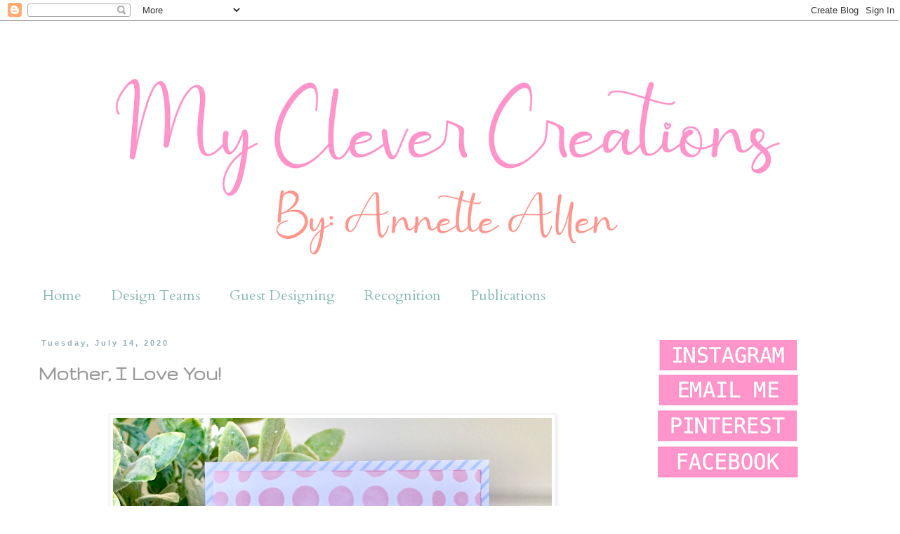

--- FILE ---
content_type: text/html; charset=UTF-8
request_url: https://www.myclevercreations.com/2020/07/mother-i-love-you.html
body_size: 16724
content:
<!DOCTYPE html>
<html class='v2' dir='ltr' lang='en'>
<head>
<link href='https://www.blogger.com/static/v1/widgets/335934321-css_bundle_v2.css' rel='stylesheet' type='text/css'/>
<meta content='width=1100' name='viewport'/>
<meta content='text/html; charset=UTF-8' http-equiv='Content-Type'/>
<meta content='blogger' name='generator'/>
<link href='https://www.myclevercreations.com/favicon.ico' rel='icon' type='image/x-icon'/>
<link href='https://www.myclevercreations.com/2020/07/mother-i-love-you.html' rel='canonical'/>
<link rel="alternate" type="application/atom+xml" title="My Clever Creations - Atom" href="https://www.myclevercreations.com/feeds/posts/default" />
<link rel="alternate" type="application/rss+xml" title="My Clever Creations - RSS" href="https://www.myclevercreations.com/feeds/posts/default?alt=rss" />
<link rel="service.post" type="application/atom+xml" title="My Clever Creations - Atom" href="https://www.blogger.com/feeds/2963455797052256538/posts/default" />

<link rel="alternate" type="application/atom+xml" title="My Clever Creations - Atom" href="https://www.myclevercreations.com/feeds/8564502563284416236/comments/default" />
<!--Can't find substitution for tag [blog.ieCssRetrofitLinks]-->
<link href='https://blogger.googleusercontent.com/img/b/R29vZ2xl/AVvXsEjKC02V-Nuzo-HyF0qjB9eMXy-ZK6TEkW9Vm4S-O5cFvQNnK019iKNMnFYXUXWj75-b0psFTdPSqgYda2cPWMihULr7AM10tcYEoc4wLYHO5zGliZ4i8nWGQ0oJfTlJV3T2p3nU-lGf0Ky5/w625-h625/Mother+1.1+-+1.png' rel='image_src'/>
<meta content='https://www.myclevercreations.com/2020/07/mother-i-love-you.html' property='og:url'/>
<meta content='Mother, I Love You!' property='og:title'/>
<meta content='YAY, Today I am on the Pink &amp; Main blog HERE . I am getting crafty with Pink &amp; Main: Warped Stencil, Mother Stamp set and Pastel Dreams pape...' property='og:description'/>
<meta content='https://blogger.googleusercontent.com/img/b/R29vZ2xl/AVvXsEjKC02V-Nuzo-HyF0qjB9eMXy-ZK6TEkW9Vm4S-O5cFvQNnK019iKNMnFYXUXWj75-b0psFTdPSqgYda2cPWMihULr7AM10tcYEoc4wLYHO5zGliZ4i8nWGQ0oJfTlJV3T2p3nU-lGf0Ky5/w1200-h630-p-k-no-nu/Mother+1.1+-+1.png' property='og:image'/>
<title>My Clever Creations: Mother, I Love You!</title>
<style type='text/css'>@font-face{font-family:'Arvo';font-style:normal;font-weight:400;font-display:swap;src:url(//fonts.gstatic.com/s/arvo/v23/tDbD2oWUg0MKqScQ7Z7o_vo.woff2)format('woff2');unicode-range:U+0000-00FF,U+0131,U+0152-0153,U+02BB-02BC,U+02C6,U+02DA,U+02DC,U+0304,U+0308,U+0329,U+2000-206F,U+20AC,U+2122,U+2191,U+2193,U+2212,U+2215,U+FEFF,U+FFFD;}@font-face{font-family:'Cantarell';font-style:normal;font-weight:400;font-display:swap;src:url(//fonts.gstatic.com/s/cantarell/v18/B50NF7ZDq37KMUvlO015gqJrPqySLbYf.woff2)format('woff2');unicode-range:U+0100-02BA,U+02BD-02C5,U+02C7-02CC,U+02CE-02D7,U+02DD-02FF,U+0304,U+0308,U+0329,U+1D00-1DBF,U+1E00-1E9F,U+1EF2-1EFF,U+2020,U+20A0-20AB,U+20AD-20C0,U+2113,U+2C60-2C7F,U+A720-A7FF;}@font-face{font-family:'Cantarell';font-style:normal;font-weight:400;font-display:swap;src:url(//fonts.gstatic.com/s/cantarell/v18/B50NF7ZDq37KMUvlO015jKJrPqySLQ.woff2)format('woff2');unicode-range:U+0000-00FF,U+0131,U+0152-0153,U+02BB-02BC,U+02C6,U+02DA,U+02DC,U+0304,U+0308,U+0329,U+2000-206F,U+20AC,U+2122,U+2191,U+2193,U+2212,U+2215,U+FEFF,U+FFFD;}@font-face{font-family:'Cardo';font-style:normal;font-weight:400;font-display:swap;src:url(//fonts.gstatic.com/s/cardo/v21/wlp_gwjKBV1pqhvP3IE7225PUCk.woff2)format('woff2');unicode-range:U+0304-0305,U+0308,U+0331,U+10330-1034A;}@font-face{font-family:'Cardo';font-style:normal;font-weight:400;font-display:swap;src:url(//fonts.gstatic.com/s/cardo/v21/wlp_gwjKBV1pqhv03IE7225PUCk.woff2)format('woff2');unicode-range:U+1F00-1FFF;}@font-face{font-family:'Cardo';font-style:normal;font-weight:400;font-display:swap;src:url(//fonts.gstatic.com/s/cardo/v21/wlp_gwjKBV1pqhv73IE7225PUCk.woff2)format('woff2');unicode-range:U+0370-0377,U+037A-037F,U+0384-038A,U+038C,U+038E-03A1,U+03A3-03FF;}@font-face{font-family:'Cardo';font-style:normal;font-weight:400;font-display:swap;src:url(//fonts.gstatic.com/s/cardo/v21/wlp_gwjKBV1pqhv63IE7225PUCk.woff2)format('woff2');unicode-range:U+0307-0308,U+0590-05FF,U+200C-2010,U+20AA,U+25CC,U+FB1D-FB4F;}@font-face{font-family:'Cardo';font-style:normal;font-weight:400;font-display:swap;src:url(//fonts.gstatic.com/s/cardo/v21/wlp_gwjKBV1pqhu63IE7225PUCk.woff2)format('woff2');unicode-range:U+10300-1032F;}@font-face{font-family:'Cardo';font-style:normal;font-weight:400;font-display:swap;src:url(//fonts.gstatic.com/s/cardo/v21/wlp_gwjKBV1pqhvM3IE7225PUCk.woff2)format('woff2');unicode-range:U+16A0-16F8;}@font-face{font-family:'Cardo';font-style:normal;font-weight:400;font-display:swap;src:url(//fonts.gstatic.com/s/cardo/v21/wlp_gwjKBV1pqhv23IE7225PUCk.woff2)format('woff2');unicode-range:U+0100-02BA,U+02BD-02C5,U+02C7-02CC,U+02CE-02D7,U+02DD-02FF,U+0304,U+0308,U+0329,U+1D00-1DBF,U+1E00-1E9F,U+1EF2-1EFF,U+2020,U+20A0-20AB,U+20AD-20C0,U+2113,U+2C60-2C7F,U+A720-A7FF;}@font-face{font-family:'Cardo';font-style:normal;font-weight:400;font-display:swap;src:url(//fonts.gstatic.com/s/cardo/v21/wlp_gwjKBV1pqhv43IE7225P.woff2)format('woff2');unicode-range:U+0000-00FF,U+0131,U+0152-0153,U+02BB-02BC,U+02C6,U+02DA,U+02DC,U+0304,U+0308,U+0329,U+2000-206F,U+20AC,U+2122,U+2191,U+2193,U+2212,U+2215,U+FEFF,U+FFFD;}@font-face{font-family:'Gruppo';font-style:normal;font-weight:400;font-display:swap;src:url(//fonts.gstatic.com/s/gruppo/v23/WwkfxPmzE06v_ZW1UHrBGoIAUOo5.woff2)format('woff2');unicode-range:U+0100-02BA,U+02BD-02C5,U+02C7-02CC,U+02CE-02D7,U+02DD-02FF,U+0304,U+0308,U+0329,U+1D00-1DBF,U+1E00-1E9F,U+1EF2-1EFF,U+2020,U+20A0-20AB,U+20AD-20C0,U+2113,U+2C60-2C7F,U+A720-A7FF;}@font-face{font-family:'Gruppo';font-style:normal;font-weight:400;font-display:swap;src:url(//fonts.gstatic.com/s/gruppo/v23/WwkfxPmzE06v_ZW1XnrBGoIAUA.woff2)format('woff2');unicode-range:U+0000-00FF,U+0131,U+0152-0153,U+02BB-02BC,U+02C6,U+02DA,U+02DC,U+0304,U+0308,U+0329,U+2000-206F,U+20AC,U+2122,U+2191,U+2193,U+2212,U+2215,U+FEFF,U+FFFD;}</style>
<style id='page-skin-1' type='text/css'><!--
/*
-----------------------------------------------
Blogger Template Style
Name:     Simple
Designer: Blogger
URL:      www.blogger.com
----------------------------------------------- */
/* Content
----------------------------------------------- */
body {
font: normal normal 15px Cantarell;
color: #999999;
background: #ffffff none repeat scroll top left;
padding: 0 0 0 0;
}
html body .region-inner {
min-width: 0;
max-width: 100%;
width: auto;
}
h2 {
font-size: 22px;
}
a:link {
text-decoration:none;
color: #82b8b1;
}
a:visited {
text-decoration:none;
color: #82b8b1;
}
a:hover {
text-decoration:underline;
color: #82b8b1;
}
.body-fauxcolumn-outer .fauxcolumn-inner {
background: transparent none repeat scroll top left;
_background-image: none;
}
.body-fauxcolumn-outer .cap-top {
position: absolute;
z-index: 1;
height: 400px;
width: 100%;
}
.body-fauxcolumn-outer .cap-top .cap-left {
width: 100%;
background: transparent none repeat-x scroll top left;
_background-image: none;
}
.content-outer {
-moz-box-shadow: 0 0 0 rgba(0, 0, 0, .15);
-webkit-box-shadow: 0 0 0 rgba(0, 0, 0, .15);
-goog-ms-box-shadow: 0 0 0 #333333;
box-shadow: 0 0 0 rgba(0, 0, 0, .15);
margin-bottom: 1px;
}
.content-inner {
padding: 10px 40px;
}
.content-inner {
background-color: #ffffff;
}
/* Header
----------------------------------------------- */
.header-outer {
background: transparent none repeat-x scroll 0 -400px;
_background-image: none;
}
.Header h1 {
font: normal normal 40px 'Trebuchet MS',Trebuchet,Verdana,sans-serif;
color: #000000;
text-shadow: 0 0 0 rgba(0, 0, 0, .2);
}
.Header h1 a {
color: #000000;
}
.Header .description {
font-size: 18px;
color: #000000;
}
.header-inner .Header .titlewrapper {
padding: 22px 0;
}
.header-inner .Header .descriptionwrapper {
padding: 0 0;
}
/* Tabs
----------------------------------------------- */
.tabs-inner .section:first-child {
border-top: 0 solid #ffffff;
}
.tabs-inner .section:first-child ul {
margin-top: -1px;
border-top: 1px solid #ffffff;
border-left: 1px solid #ffffff;
border-right: 1px solid #ffffff;
}
.tabs-inner .widget ul {
background: #ffffff none repeat-x scroll 0 -800px;
_background-image: none;
border-bottom: 1px solid #ffffff;
margin-top: 0;
margin-left: -30px;
margin-right: -30px;
}
.tabs-inner .widget li a {
display: inline-block;
padding: .6em 1em;
font: normal normal 20px Cardo;
color: #82b8b1;
border-left: 1px solid #ffffff;
border-right: 1px solid #ffffff;
}
.tabs-inner .widget li:first-child a {
border-left: none;
}
.tabs-inner .widget li.selected a, .tabs-inner .widget li a:hover {
color: #82b8b1;
background-color: #ffffff;
text-decoration: none;
}
/* Columns
----------------------------------------------- */
.main-outer {
border-top: 0 solid transparent;
}
.fauxcolumn-left-outer .fauxcolumn-inner {
border-right: 1px solid transparent;
}
.fauxcolumn-right-outer .fauxcolumn-inner {
border-left: 1px solid transparent;
}
/* Headings
----------------------------------------------- */
div.widget > h2,
div.widget h2.title {
margin: 0 0 1em 0;
font: normal normal 14px Arvo;
color: #999999;
}
/* Widgets
----------------------------------------------- */
.widget .zippy {
color: #999999;
text-shadow: 2px 2px 1px rgba(0, 0, 0, .1);
}
.widget .popular-posts ul {
list-style: none;
}
/* Posts
----------------------------------------------- */
h2.date-header {
font: normal bold 11px Arial, Tahoma, Helvetica, FreeSans, sans-serif;
}
.date-header span {
background-color: #ffffff;
color: #94aebb;
padding: 0.4em;
letter-spacing: 3px;
margin: inherit;
}
.main-inner {
padding-top: 35px;
padding-bottom: 65px;
}
.main-inner .column-center-inner {
padding: 0 0;
}
.main-inner .column-center-inner .section {
margin: 0 1em;
}
.post {
margin: 0 0 45px 0;
}
h3.post-title, .comments h4 {
font: normal bold 30px Gruppo;
margin: .75em 0 0;
}
.post-body {
font-size: 110%;
line-height: 1.4;
position: relative;
}
.post-body img, .post-body .tr-caption-container, .Profile img, .Image img,
.BlogList .item-thumbnail img {
padding: 2px;
background: #ffffff;
border: 1px solid #eeeeee;
-moz-box-shadow: 1px 1px 5px rgba(0, 0, 0, .1);
-webkit-box-shadow: 1px 1px 5px rgba(0, 0, 0, .1);
box-shadow: 1px 1px 5px rgba(0, 0, 0, .1);
}
.post-body img, .post-body .tr-caption-container {
padding: 5px;
}
.post-body .tr-caption-container {
color: #999999;
}
.post-body .tr-caption-container img {
padding: 0;
background: transparent;
border: none;
-moz-box-shadow: 0 0 0 rgba(0, 0, 0, .1);
-webkit-box-shadow: 0 0 0 rgba(0, 0, 0, .1);
box-shadow: 0 0 0 rgba(0, 0, 0, .1);
}
.post-header {
margin: 0 0 1.5em;
line-height: 1.6;
font-size: 90%;
}
.post-footer {
margin: 20px -2px 0;
padding: 5px 10px;
color: #999999;
background-color: #ffffff;
border-bottom: 1px solid #ffffff;
line-height: 1.6;
font-size: 90%;
}
#comments .comment-author {
padding-top: 1.5em;
border-top: 1px solid transparent;
background-position: 0 1.5em;
}
#comments .comment-author:first-child {
padding-top: 0;
border-top: none;
}
.avatar-image-container {
margin: .2em 0 0;
}
#comments .avatar-image-container img {
border: 1px solid #eeeeee;
}
/* Comments
----------------------------------------------- */
.comments .comments-content .icon.blog-author {
background-repeat: no-repeat;
background-image: url([data-uri]);
}
.comments .comments-content .loadmore a {
border-top: 1px solid #999999;
border-bottom: 1px solid #999999;
}
.comments .comment-thread.inline-thread {
background-color: #ffffff;
}
.comments .continue {
border-top: 2px solid #999999;
}
/* Accents
---------------------------------------------- */
.section-columns td.columns-cell {
border-left: 1px solid transparent;
}
.blog-pager {
background: transparent url(//www.blogblog.com/1kt/simple/paging_dot.png) repeat-x scroll top center;
}
.blog-pager-older-link, .home-link,
.blog-pager-newer-link {
background-color: #ffffff;
padding: 5px;
}
.footer-outer {
border-top: 1px dashed #bbbbbb;
}
/* Mobile
----------------------------------------------- */
body.mobile  {
background-size: auto;
}
.mobile .body-fauxcolumn-outer {
background: transparent none repeat scroll top left;
}
.mobile .body-fauxcolumn-outer .cap-top {
background-size: 100% auto;
}
.mobile .content-outer {
-webkit-box-shadow: 0 0 3px rgba(0, 0, 0, .15);
box-shadow: 0 0 3px rgba(0, 0, 0, .15);
}
.mobile .tabs-inner .widget ul {
margin-left: 0;
margin-right: 0;
}
.mobile .post {
margin: 0;
}
.mobile .main-inner .column-center-inner .section {
margin: 0;
}
.mobile .date-header span {
padding: 0.1em 10px;
margin: 0 -10px;
}
.mobile h3.post-title {
margin: 0;
}
.mobile .blog-pager {
background: transparent none no-repeat scroll top center;
}
.mobile .footer-outer {
border-top: none;
}
.mobile .main-inner, .mobile .footer-inner {
background-color: #ffffff;
}
.mobile-index-contents {
color: #999999;
}
.mobile-link-button {
background-color: #82b8b1;
}
.mobile-link-button a:link, .mobile-link-button a:visited {
color: #ffffff;
}
.mobile .tabs-inner .section:first-child {
border-top: none;
}
.mobile .tabs-inner .PageList .widget-content {
background-color: #ffffff;
color: #82b8b1;
border-top: 1px solid #ffffff;
border-bottom: 1px solid #ffffff;
}
.mobile .tabs-inner .PageList .widget-content .pagelist-arrow {
border-left: 1px solid #ffffff;
}

--></style>
<style id='template-skin-1' type='text/css'><!--
body {
min-width: 1282px;
}
.content-outer, .content-fauxcolumn-outer, .region-inner {
min-width: 1282px;
max-width: 1282px;
_width: 1282px;
}
.main-inner .columns {
padding-left: 0px;
padding-right: 335px;
}
.main-inner .fauxcolumn-center-outer {
left: 0px;
right: 335px;
/* IE6 does not respect left and right together */
_width: expression(this.parentNode.offsetWidth -
parseInt("0px") -
parseInt("335px") + 'px');
}
.main-inner .fauxcolumn-left-outer {
width: 0px;
}
.main-inner .fauxcolumn-right-outer {
width: 335px;
}
.main-inner .column-left-outer {
width: 0px;
right: 100%;
margin-left: -0px;
}
.main-inner .column-right-outer {
width: 335px;
margin-right: -335px;
}
#layout {
min-width: 0;
}
#layout .content-outer {
min-width: 0;
width: 800px;
}
#layout .region-inner {
min-width: 0;
width: auto;
}
body#layout div.add_widget {
padding: 8px;
}
body#layout div.add_widget a {
margin-left: 32px;
}
--></style>
<link href='https://www.blogger.com/dyn-css/authorization.css?targetBlogID=2963455797052256538&amp;zx=d7578eab-1062-4bf3-8237-90b8d437d0a8' media='none' onload='if(media!=&#39;all&#39;)media=&#39;all&#39;' rel='stylesheet'/><noscript><link href='https://www.blogger.com/dyn-css/authorization.css?targetBlogID=2963455797052256538&amp;zx=d7578eab-1062-4bf3-8237-90b8d437d0a8' rel='stylesheet'/></noscript>
<meta name='google-adsense-platform-account' content='ca-host-pub-1556223355139109'/>
<meta name='google-adsense-platform-domain' content='blogspot.com'/>

</head>
<body class='loading variant-simplysimple'>
<div class='navbar section' id='navbar' name='Navbar'><div class='widget Navbar' data-version='1' id='Navbar1'><script type="text/javascript">
    function setAttributeOnload(object, attribute, val) {
      if(window.addEventListener) {
        window.addEventListener('load',
          function(){ object[attribute] = val; }, false);
      } else {
        window.attachEvent('onload', function(){ object[attribute] = val; });
      }
    }
  </script>
<div id="navbar-iframe-container"></div>
<script type="text/javascript" src="https://apis.google.com/js/platform.js"></script>
<script type="text/javascript">
      gapi.load("gapi.iframes:gapi.iframes.style.bubble", function() {
        if (gapi.iframes && gapi.iframes.getContext) {
          gapi.iframes.getContext().openChild({
              url: 'https://www.blogger.com/navbar/2963455797052256538?po\x3d8564502563284416236\x26origin\x3dhttps://www.myclevercreations.com',
              where: document.getElementById("navbar-iframe-container"),
              id: "navbar-iframe"
          });
        }
      });
    </script><script type="text/javascript">
(function() {
var script = document.createElement('script');
script.type = 'text/javascript';
script.src = '//pagead2.googlesyndication.com/pagead/js/google_top_exp.js';
var head = document.getElementsByTagName('head')[0];
if (head) {
head.appendChild(script);
}})();
</script>
</div></div>
<div class='body-fauxcolumns'>
<div class='fauxcolumn-outer body-fauxcolumn-outer'>
<div class='cap-top'>
<div class='cap-left'></div>
<div class='cap-right'></div>
</div>
<div class='fauxborder-left'>
<div class='fauxborder-right'></div>
<div class='fauxcolumn-inner'>
</div>
</div>
<div class='cap-bottom'>
<div class='cap-left'></div>
<div class='cap-right'></div>
</div>
</div>
</div>
<div class='content'>
<div class='content-fauxcolumns'>
<div class='fauxcolumn-outer content-fauxcolumn-outer'>
<div class='cap-top'>
<div class='cap-left'></div>
<div class='cap-right'></div>
</div>
<div class='fauxborder-left'>
<div class='fauxborder-right'></div>
<div class='fauxcolumn-inner'>
</div>
</div>
<div class='cap-bottom'>
<div class='cap-left'></div>
<div class='cap-right'></div>
</div>
</div>
</div>
<div class='content-outer'>
<div class='content-cap-top cap-top'>
<div class='cap-left'></div>
<div class='cap-right'></div>
</div>
<div class='fauxborder-left content-fauxborder-left'>
<div class='fauxborder-right content-fauxborder-right'></div>
<div class='content-inner'>
<header>
<div class='header-outer'>
<div class='header-cap-top cap-top'>
<div class='cap-left'></div>
<div class='cap-right'></div>
</div>
<div class='fauxborder-left header-fauxborder-left'>
<div class='fauxborder-right header-fauxborder-right'></div>
<div class='region-inner header-inner'>
<div class='header section' id='header' name='Header'><div class='widget Header' data-version='1' id='Header1'>
<div id='header-inner'>
<a href='https://www.myclevercreations.com/' style='display: block'>
<img alt='My Clever Creations' height='355px; ' id='Header1_headerimg' src='https://blogger.googleusercontent.com/img/a/AVvXsEjWG1EG50Cw_NNPl6L8rm5w2YHtu9tDVmx9KnVfjLVHDn4gTn5LBEJU5qR2G5zij6QPmb0L9bRixTdJPmv5C1LogoPf0uPbqf06KActBeSwZ5hUUxAxwuq6FH_ypPbUvxNqkMV9j1xSLNF2Rr6WzriZlAABG84FSirxjBxIwfbnR8nh6YDSwyU1nMl8RXOG=s1202' style='display: block' width='1202px; '/>
</a>
</div>
</div></div>
</div>
</div>
<div class='header-cap-bottom cap-bottom'>
<div class='cap-left'></div>
<div class='cap-right'></div>
</div>
</div>
</header>
<div class='tabs-outer'>
<div class='tabs-cap-top cap-top'>
<div class='cap-left'></div>
<div class='cap-right'></div>
</div>
<div class='fauxborder-left tabs-fauxborder-left'>
<div class='fauxborder-right tabs-fauxborder-right'></div>
<div class='region-inner tabs-inner'>
<div class='tabs section' id='crosscol' name='Cross-Column'><div class='widget PageList' data-version='1' id='PageList1'>
<h2>Pages</h2>
<div class='widget-content'>
<ul>
<li>
<a href='https://www.myclevercreations.com/'>Home</a>
</li>
<li>
<a href='http://myclevercreations.blogspot.com/p/design-teams.html'>Design Teams</a>
</li>
<li>
<a href='http://myclevercreations.blogspot.com/p/guest-designing.html'>Guest Designing</a>
</li>
<li>
<a href='http://myclevercreations.blogspot.com/p/challenges-won.html'>Recognition</a>
</li>
<li>
<a href='http://myclevercreations.blogspot.com/p/publications.html'>Publications</a>
</li>
</ul>
<div class='clear'></div>
</div>
</div></div>
<div class='tabs no-items section' id='crosscol-overflow' name='Cross-Column 2'></div>
</div>
</div>
<div class='tabs-cap-bottom cap-bottom'>
<div class='cap-left'></div>
<div class='cap-right'></div>
</div>
</div>
<div class='main-outer'>
<div class='main-cap-top cap-top'>
<div class='cap-left'></div>
<div class='cap-right'></div>
</div>
<div class='fauxborder-left main-fauxborder-left'>
<div class='fauxborder-right main-fauxborder-right'></div>
<div class='region-inner main-inner'>
<div class='columns fauxcolumns'>
<div class='fauxcolumn-outer fauxcolumn-center-outer'>
<div class='cap-top'>
<div class='cap-left'></div>
<div class='cap-right'></div>
</div>
<div class='fauxborder-left'>
<div class='fauxborder-right'></div>
<div class='fauxcolumn-inner'>
</div>
</div>
<div class='cap-bottom'>
<div class='cap-left'></div>
<div class='cap-right'></div>
</div>
</div>
<div class='fauxcolumn-outer fauxcolumn-left-outer'>
<div class='cap-top'>
<div class='cap-left'></div>
<div class='cap-right'></div>
</div>
<div class='fauxborder-left'>
<div class='fauxborder-right'></div>
<div class='fauxcolumn-inner'>
</div>
</div>
<div class='cap-bottom'>
<div class='cap-left'></div>
<div class='cap-right'></div>
</div>
</div>
<div class='fauxcolumn-outer fauxcolumn-right-outer'>
<div class='cap-top'>
<div class='cap-left'></div>
<div class='cap-right'></div>
</div>
<div class='fauxborder-left'>
<div class='fauxborder-right'></div>
<div class='fauxcolumn-inner'>
</div>
</div>
<div class='cap-bottom'>
<div class='cap-left'></div>
<div class='cap-right'></div>
</div>
</div>
<!-- corrects IE6 width calculation -->
<div class='columns-inner'>
<div class='column-center-outer'>
<div class='column-center-inner'>
<div class='main section' id='main' name='Main'><div class='widget Blog' data-version='1' id='Blog1'>
<div class='blog-posts hfeed'>

          <div class="date-outer">
        
<h2 class='date-header'><span>Tuesday, July 14, 2020</span></h2>

          <div class="date-posts">
        
<div class='post-outer'>
<div class='post hentry uncustomized-post-template' itemprop='blogPost' itemscope='itemscope' itemtype='http://schema.org/BlogPosting'>
<meta content='https://blogger.googleusercontent.com/img/b/R29vZ2xl/AVvXsEjKC02V-Nuzo-HyF0qjB9eMXy-ZK6TEkW9Vm4S-O5cFvQNnK019iKNMnFYXUXWj75-b0psFTdPSqgYda2cPWMihULr7AM10tcYEoc4wLYHO5zGliZ4i8nWGQ0oJfTlJV3T2p3nU-lGf0Ky5/w625-h625/Mother+1.1+-+1.png' itemprop='image_url'/>
<meta content='2963455797052256538' itemprop='blogId'/>
<meta content='8564502563284416236' itemprop='postId'/>
<a name='8564502563284416236'></a>
<h3 class='post-title entry-title' itemprop='name'>
Mother, I Love You!
</h3>
<div class='post-header'>
<div class='post-header-line-1'></div>
</div>
<div class='post-body entry-content' id='post-body-8564502563284416236' itemprop='description articleBody'>
<br /><div class="separator" style="clear: both; text-align: center;"><a href="https://blogger.googleusercontent.com/img/b/R29vZ2xl/AVvXsEjKC02V-Nuzo-HyF0qjB9eMXy-ZK6TEkW9Vm4S-O5cFvQNnK019iKNMnFYXUXWj75-b0psFTdPSqgYda2cPWMihULr7AM10tcYEoc4wLYHO5zGliZ4i8nWGQ0oJfTlJV3T2p3nU-lGf0Ky5/s1280/Mother+1.1+-+1.png" style="margin-left: 1em; margin-right: 1em;"><img border="0" data-original-height="1280" data-original-width="1280" height="625" src="https://blogger.googleusercontent.com/img/b/R29vZ2xl/AVvXsEjKC02V-Nuzo-HyF0qjB9eMXy-ZK6TEkW9Vm4S-O5cFvQNnK019iKNMnFYXUXWj75-b0psFTdPSqgYda2cPWMihULr7AM10tcYEoc4wLYHO5zGliZ4i8nWGQ0oJfTlJV3T2p3nU-lGf0Ky5/w625-h625/Mother+1.1+-+1.png" width="625" /></a></div><div class="separator" style="clear: both; text-align: center;"><br /></div><div class="separator" style="clear: both; text-align: left;">YAY, Today I am on the <a href="https://pinkandmainblog.com/?p=13604" target="_blank">Pink &amp; Main blog HERE</a>. I am getting crafty with <a href="pinkandmain.com" target="_blank">Pink &amp; Main: Warped Stencil, Mother Stamp set and Pastel Dreams paper pad</a>. This is part of the new release from last month. The new for July is on the 20th and you are going to have to see it.&nbsp;</div><div class="separator" style="clear: both; text-align: left;"><br /></div><div class="separator" style="clear: both; text-align: left;">This week you will see lots of sneak peeks. So make sure to follow&nbsp;<a href="https://pinkandmainblog.com/?p=13604" target="_blank">Pink &amp; Main blog HERE</a>.</div><br /><div class="separator" style="clear: both; text-align: center;"><a href="https://blogger.googleusercontent.com/img/b/R29vZ2xl/AVvXsEiHZGmG5mVnuOB1IimIMmRrekTim-IGywgXDaopzuSTnlk1bEN_DDqrkVjH_GwRNpDvLpoYN3P-0WY4ASZ8vWw_A1S-uXo1PBK7HtdUZS6WvoQa91SorKSG96dcMiR_Uy3-7lYTtEf1LFCU/s1280/Mother+1.2+-+1.png" style="margin-left: 1em; margin-right: 1em;"><img border="0" data-original-height="1280" data-original-width="1280" height="625" src="https://blogger.googleusercontent.com/img/b/R29vZ2xl/AVvXsEiHZGmG5mVnuOB1IimIMmRrekTim-IGywgXDaopzuSTnlk1bEN_DDqrkVjH_GwRNpDvLpoYN3P-0WY4ASZ8vWw_A1S-uXo1PBK7HtdUZS6WvoQa91SorKSG96dcMiR_Uy3-7lYTtEf1LFCU/w625-h625/Mother+1.2+-+1.png" width="625" /></a></div><div class="separator" style="clear: both; text-align: center;"><br /></div><div class="separator" style="clear: both; text-align: left;">The images are colored with Copic sketch markers. This stamp set does not have a coordinating die set so I did a little fussy cutting but was so worth it. I used the&nbsp;<a href="pinkandmain.com" target="_blank">Warped Stencil</a>&nbsp;with Ranger oxide inks. I love the warped look it is right up my alley. LOL</div><div class="separator" style="clear: both; text-align: left;"><br /></div><div class="separator" style="clear: both; text-align: left;">I used some foam adhesives to give the MOTHER image some dimension. I also added some fun designer paper to pull more of the color out. Totally simple card to create. Get more inspiration on the&nbsp;<a href="https://pinkandmainblog.com/?p=13604" target="_blank">Pink &amp; Main blog HERE</a>.</div><div class="separator" style="clear: both; text-align: left;"><br /></div><div class="separator" style="clear: both; text-align: center;">That is all for today.</div><div class="separator" style="clear: both; text-align: center;">Thank you for stopping by.</div>
<div style='clear: both;'></div>
</div>
<div class='post-footer'>
<div class='post-footer-line post-footer-line-1'>
<span class='post-author vcard'>
</span>
<span class='post-timestamp'>
</span>
<span class='post-comment-link'>
</span>
<span class='post-icons'>
<span class='item-action'>
<a href='https://www.blogger.com/email-post/2963455797052256538/8564502563284416236' title='Email Post'>
<img alt='' class='icon-action' height='13' src='https://resources.blogblog.com/img/icon18_email.gif' width='18'/>
</a>
</span>
</span>
<div class='post-share-buttons goog-inline-block'>
<a class='goog-inline-block share-button sb-email' href='https://www.blogger.com/share-post.g?blogID=2963455797052256538&postID=8564502563284416236&target=email' target='_blank' title='Email This'><span class='share-button-link-text'>Email This</span></a><a class='goog-inline-block share-button sb-blog' href='https://www.blogger.com/share-post.g?blogID=2963455797052256538&postID=8564502563284416236&target=blog' onclick='window.open(this.href, "_blank", "height=270,width=475"); return false;' target='_blank' title='BlogThis!'><span class='share-button-link-text'>BlogThis!</span></a><a class='goog-inline-block share-button sb-twitter' href='https://www.blogger.com/share-post.g?blogID=2963455797052256538&postID=8564502563284416236&target=twitter' target='_blank' title='Share to X'><span class='share-button-link-text'>Share to X</span></a><a class='goog-inline-block share-button sb-facebook' href='https://www.blogger.com/share-post.g?blogID=2963455797052256538&postID=8564502563284416236&target=facebook' onclick='window.open(this.href, "_blank", "height=430,width=640"); return false;' target='_blank' title='Share to Facebook'><span class='share-button-link-text'>Share to Facebook</span></a><a class='goog-inline-block share-button sb-pinterest' href='https://www.blogger.com/share-post.g?blogID=2963455797052256538&postID=8564502563284416236&target=pinterest' target='_blank' title='Share to Pinterest'><span class='share-button-link-text'>Share to Pinterest</span></a>
</div>
</div>
<div class='post-footer-line post-footer-line-2'>
<span class='post-labels'>
Labels:
<a href='https://www.myclevercreations.com/search/label/Pink%20%26%20Main' rel='tag'>Pink &amp; Main</a>
</span>
</div>
<div class='post-footer-line post-footer-line-3'>
<span class='post-location'>
</span>
</div>
</div>
</div>
<div class='comments' id='comments'>
<a name='comments'></a>
<h4>1 comment:</h4>
<div class='comments-content'>
<script async='async' src='' type='text/javascript'></script>
<script type='text/javascript'>
    (function() {
      var items = null;
      var msgs = null;
      var config = {};

// <![CDATA[
      var cursor = null;
      if (items && items.length > 0) {
        cursor = parseInt(items[items.length - 1].timestamp) + 1;
      }

      var bodyFromEntry = function(entry) {
        var text = (entry &&
                    ((entry.content && entry.content.$t) ||
                     (entry.summary && entry.summary.$t))) ||
            '';
        if (entry && entry.gd$extendedProperty) {
          for (var k in entry.gd$extendedProperty) {
            if (entry.gd$extendedProperty[k].name == 'blogger.contentRemoved') {
              return '<span class="deleted-comment">' + text + '</span>';
            }
          }
        }
        return text;
      }

      var parse = function(data) {
        cursor = null;
        var comments = [];
        if (data && data.feed && data.feed.entry) {
          for (var i = 0, entry; entry = data.feed.entry[i]; i++) {
            var comment = {};
            // comment ID, parsed out of the original id format
            var id = /blog-(\d+).post-(\d+)/.exec(entry.id.$t);
            comment.id = id ? id[2] : null;
            comment.body = bodyFromEntry(entry);
            comment.timestamp = Date.parse(entry.published.$t) + '';
            if (entry.author && entry.author.constructor === Array) {
              var auth = entry.author[0];
              if (auth) {
                comment.author = {
                  name: (auth.name ? auth.name.$t : undefined),
                  profileUrl: (auth.uri ? auth.uri.$t : undefined),
                  avatarUrl: (auth.gd$image ? auth.gd$image.src : undefined)
                };
              }
            }
            if (entry.link) {
              if (entry.link[2]) {
                comment.link = comment.permalink = entry.link[2].href;
              }
              if (entry.link[3]) {
                var pid = /.*comments\/default\/(\d+)\?.*/.exec(entry.link[3].href);
                if (pid && pid[1]) {
                  comment.parentId = pid[1];
                }
              }
            }
            comment.deleteclass = 'item-control blog-admin';
            if (entry.gd$extendedProperty) {
              for (var k in entry.gd$extendedProperty) {
                if (entry.gd$extendedProperty[k].name == 'blogger.itemClass') {
                  comment.deleteclass += ' ' + entry.gd$extendedProperty[k].value;
                } else if (entry.gd$extendedProperty[k].name == 'blogger.displayTime') {
                  comment.displayTime = entry.gd$extendedProperty[k].value;
                }
              }
            }
            comments.push(comment);
          }
        }
        return comments;
      };

      var paginator = function(callback) {
        if (hasMore()) {
          var url = config.feed + '?alt=json&v=2&orderby=published&reverse=false&max-results=50';
          if (cursor) {
            url += '&published-min=' + new Date(cursor).toISOString();
          }
          window.bloggercomments = function(data) {
            var parsed = parse(data);
            cursor = parsed.length < 50 ? null
                : parseInt(parsed[parsed.length - 1].timestamp) + 1
            callback(parsed);
            window.bloggercomments = null;
          }
          url += '&callback=bloggercomments';
          var script = document.createElement('script');
          script.type = 'text/javascript';
          script.src = url;
          document.getElementsByTagName('head')[0].appendChild(script);
        }
      };
      var hasMore = function() {
        return !!cursor;
      };
      var getMeta = function(key, comment) {
        if ('iswriter' == key) {
          var matches = !!comment.author
              && comment.author.name == config.authorName
              && comment.author.profileUrl == config.authorUrl;
          return matches ? 'true' : '';
        } else if ('deletelink' == key) {
          return config.baseUri + '/comment/delete/'
               + config.blogId + '/' + comment.id;
        } else if ('deleteclass' == key) {
          return comment.deleteclass;
        }
        return '';
      };

      var replybox = null;
      var replyUrlParts = null;
      var replyParent = undefined;

      var onReply = function(commentId, domId) {
        if (replybox == null) {
          // lazily cache replybox, and adjust to suit this style:
          replybox = document.getElementById('comment-editor');
          if (replybox != null) {
            replybox.height = '250px';
            replybox.style.display = 'block';
            replyUrlParts = replybox.src.split('#');
          }
        }
        if (replybox && (commentId !== replyParent)) {
          replybox.src = '';
          document.getElementById(domId).insertBefore(replybox, null);
          replybox.src = replyUrlParts[0]
              + (commentId ? '&parentID=' + commentId : '')
              + '#' + replyUrlParts[1];
          replyParent = commentId;
        }
      };

      var hash = (window.location.hash || '#').substring(1);
      var startThread, targetComment;
      if (/^comment-form_/.test(hash)) {
        startThread = hash.substring('comment-form_'.length);
      } else if (/^c[0-9]+$/.test(hash)) {
        targetComment = hash.substring(1);
      }

      // Configure commenting API:
      var configJso = {
        'maxDepth': config.maxThreadDepth
      };
      var provider = {
        'id': config.postId,
        'data': items,
        'loadNext': paginator,
        'hasMore': hasMore,
        'getMeta': getMeta,
        'onReply': onReply,
        'rendered': true,
        'initComment': targetComment,
        'initReplyThread': startThread,
        'config': configJso,
        'messages': msgs
      };

      var render = function() {
        if (window.goog && window.goog.comments) {
          var holder = document.getElementById('comment-holder');
          window.goog.comments.render(holder, provider);
        }
      };

      // render now, or queue to render when library loads:
      if (window.goog && window.goog.comments) {
        render();
      } else {
        window.goog = window.goog || {};
        window.goog.comments = window.goog.comments || {};
        window.goog.comments.loadQueue = window.goog.comments.loadQueue || [];
        window.goog.comments.loadQueue.push(render);
      }
    })();
// ]]>
  </script>
<div id='comment-holder'>
<div class="comment-thread toplevel-thread"><ol id="top-ra"><li class="comment" id="c4843411042103118696"><div class="avatar-image-container"><img src="//blogger.googleusercontent.com/img/b/R29vZ2xl/AVvXsEi_Vif9EjS1k3_hqKBR_90Of_cstFMI4SDTeFKawXc9m4RSD8WMmAORzsH_TlhbSqSmt6_t25nDenvr9CtYTBQRovBooZjAviAaMSfeVskhxH2pD31z3CS7Mn0na6jt7g/s45-c/*" alt=""/></div><div class="comment-block"><div class="comment-header"><cite class="user"><a href="https://www.blogger.com/profile/17672120391964086591" rel="nofollow">Lisa Elton</a></cite><span class="icon user "></span><span class="datetime secondary-text"><a rel="nofollow" href="https://www.myclevercreations.com/2020/07/mother-i-love-you.html?showComment=1594773821633#c4843411042103118696">July 14, 2020 at 5:43&#8239;PM</a></span></div><p class="comment-content">This is adorable Annette!</p><span class="comment-actions secondary-text"><a class="comment-reply" target="_self" data-comment-id="4843411042103118696">Reply</a><span class="item-control blog-admin blog-admin pid-1838012864"><a target="_self" href="https://www.blogger.com/comment/delete/2963455797052256538/4843411042103118696">Delete</a></span></span></div><div class="comment-replies"><div id="c4843411042103118696-rt" class="comment-thread inline-thread hidden"><span class="thread-toggle thread-expanded"><span class="thread-arrow"></span><span class="thread-count"><a target="_self">Replies</a></span></span><ol id="c4843411042103118696-ra" class="thread-chrome thread-expanded"><div></div><div id="c4843411042103118696-continue" class="continue"><a class="comment-reply" target="_self" data-comment-id="4843411042103118696">Reply</a></div></ol></div></div><div class="comment-replybox-single" id="c4843411042103118696-ce"></div></li></ol><div id="top-continue" class="continue"><a class="comment-reply" target="_self">Add comment</a></div><div class="comment-replybox-thread" id="top-ce"></div><div class="loadmore hidden" data-post-id="8564502563284416236"><a target="_self">Load more...</a></div></div>
</div>
</div>
<p class='comment-footer'>
<div class='comment-form'>
<a name='comment-form'></a>
<p>Thank you so much for your lovely Comments..<br />Happy Crafting</p>
<a href='https://www.blogger.com/comment/frame/2963455797052256538?po=8564502563284416236&hl=en&saa=85391&origin=https://www.myclevercreations.com' id='comment-editor-src'></a>
<iframe allowtransparency='true' class='blogger-iframe-colorize blogger-comment-from-post' frameborder='0' height='410px' id='comment-editor' name='comment-editor' src='' width='100%'></iframe>
<script src='https://www.blogger.com/static/v1/jsbin/1345082660-comment_from_post_iframe.js' type='text/javascript'></script>
<script type='text/javascript'>
      BLOG_CMT_createIframe('https://www.blogger.com/rpc_relay.html');
    </script>
</div>
</p>
<div id='backlinks-container'>
<div id='Blog1_backlinks-container'>
</div>
</div>
</div>
</div>

        </div></div>
      
</div>
<div class='blog-pager' id='blog-pager'>
<span id='blog-pager-newer-link'>
<a class='blog-pager-newer-link' href='https://www.myclevercreations.com/2020/07/hello.html' id='Blog1_blog-pager-newer-link' title='Newer Post'>Newer Post</a>
</span>
<span id='blog-pager-older-link'>
<a class='blog-pager-older-link' href='https://www.myclevercreations.com/2020/07/lifes-picnic.html' id='Blog1_blog-pager-older-link' title='Older Post'>Older Post</a>
</span>
<a class='home-link' href='https://www.myclevercreations.com/'>Home</a>
</div>
<div class='clear'></div>
<div class='post-feeds'>
<div class='feed-links'>
Subscribe to:
<a class='feed-link' href='https://www.myclevercreations.com/feeds/8564502563284416236/comments/default' target='_blank' type='application/atom+xml'>Post Comments (Atom)</a>
</div>
</div>
</div></div>
</div>
</div>
<div class='column-left-outer'>
<div class='column-left-inner'>
<aside>
</aside>
</div>
</div>
<div class='column-right-outer'>
<div class='column-right-inner'>
<aside>
<div class='sidebar section' id='sidebar-right-1'><div class='widget HTML' data-version='1' id='HTML2'>
<div class='widget-content'>
<a href="https://www.instagram.com/my_clever_creations/" target="_blank"><img border="0" src="https://blogger.googleusercontent.com/img/b/R29vZ2xl/AVvXsEjbZ1oe3lGGGzHM3gei37shWGY9sb592yLMPmWJOdi7f-Eg2oTBGZ63g1ooEqjtsSvPozhthXFRUVfsbW8Q8OgqiqJnYcXjVz5tyFP_uhGDFmUyyLsw3JATBHAcoxSTLQ0qlFnSd80O_yOfD0fZgAQ_t1OUHAHzAtE-Yu_Vue48tPfJ1W53RA5QA1Ix2DnL/w200-h46/Screenshot%202025-02-19%20at%2011.01.55%E2%80%AFAM.png" /></a><br /><a href="https://blogger.googleusercontent.com/img/b/R29vZ2xl/AVvXsEjbZ1oe3lGGGzHM3gei37shWGY9sb592yLMPmWJOdi7f-Eg2oTBGZ63g1ooEqjtsSvPozhthXFRUVfsbW8Q8OgqiqJnYcXjVz5tyFP_uhGDFmUyyLsw3JATBHAcoxSTLQ0qlFnSd80O_yOfD0fZgAQ_t1OUHAHzAtE-Yu_Vue48tPfJ1W53RA5QA1Ix2DnL/s484/Screenshot%202025-02-19%20at%2011.01.55%E2%80%AFAM.png"></a><a href="https://blogger.googleusercontent.com/img/b/R29vZ2xl/AVvXsEj-FKFxfIbEnq5HxP85l09sPHq1nQxfZ3aDVhTBXa-hBQ1Rn9bgT4fHJ7nTMwcMeSKjEafGi5B8S-TEU0X7J8d4JIXAAikYA7EvgIY5oXaUZWOTwOnzwhLdEZM4MrdBExnlLhbZimttjYITp1blred_z5EMDQLKFnlvUGHZT0ZDdpGZa1fcp8ILKi-lBgOc/s478/Screenshot%202025-02-19%20at%2011.02.05%E2%80%AFAM.png"><img border="0" src="https://blogger.googleusercontent.com/img/b/R29vZ2xl/AVvXsEj-FKFxfIbEnq5HxP85l09sPHq1nQxfZ3aDVhTBXa-hBQ1Rn9bgT4fHJ7nTMwcMeSKjEafGi5B8S-TEU0X7J8d4JIXAAikYA7EvgIY5oXaUZWOTwOnzwhLdEZM4MrdBExnlLhbZimttjYITp1blred_z5EMDQLKFnlvUGHZT0ZDdpGZa1fcp8ILKi-lBgOc/w200-h45/Screenshot%202025-02-19%20at%2011.02.05%E2%80%AFAM.png" /></a><br /><a href="https://www.pinterest.com/AnnettesCardDesigns/" target="_blank"><img border="0" src="https://blogger.googleusercontent.com/img/b/R29vZ2xl/AVvXsEgjcsfUNGvnU0P2Wgm1k_MtwGWzATY0c6j2BXGRTVw8lGuunn6ZFcimMeS5vDTguZzoXfFQ88FoWJYNsp9rKzNXMHZ4InzBg4vsyznF2CEoXQRO4U2PZi1aFdJqL9xVoCCQPBSm6Pi4i2G-JXnf7VNC1R-L732MWfcDQ4eveUqWgKuR7j8kbCuemRLAOYLx/w200-h47/Screenshot%202025-02-19%20at%2011.02.31%E2%80%AFAM.png" /></a><br /><a href="https://www.facebook.com/aallen76" target="_blank"><img border="0" src="https://blogger.googleusercontent.com/img/b/R29vZ2xl/AVvXsEhkGttknniHKBL4CwPTfhNirn2xbHf16NIQ_yDOEpzR_Lj0-kCestQSNVlE6_BApI-CVtp764vPv5T0-S9BmbEsC6IBSVlZdAWAntyFD92ZO1BNWEDe6UMTSYMAThSm7nDvSV5PbnUMZmrMeBKrBMkBPhqHjbheWYpVe2I74jkN3l1GJM22a2t-lF3IKoMX/w200-h45/Screenshot%202025-02-19%20at%2011.02.14%E2%80%AFAM.png" /></a>
</div>
<div class='clear'></div>
</div></div>
</aside>
</div>
</div>
</div>
<div style='clear: both'></div>
<!-- columns -->
</div>
<!-- main -->
</div>
</div>
<div class='main-cap-bottom cap-bottom'>
<div class='cap-left'></div>
<div class='cap-right'></div>
</div>
</div>
<footer>
<div class='footer-outer'>
<div class='footer-cap-top cap-top'>
<div class='cap-left'></div>
<div class='cap-right'></div>
</div>
<div class='fauxborder-left footer-fauxborder-left'>
<div class='fauxborder-right footer-fauxborder-right'></div>
<div class='region-inner footer-inner'>
<div class='foot section' id='footer-1'><div class='widget HTML' data-version='1' id='HTML7'>
<div class='widget-content'>
<div class="separator" style="clear: both; text-align: center;"><a href="http://myclevercreations.com" imageanchor="1" style="margin-left: 1em; margin-right: 1em;" target="_blank"><img border="0" data-original-height="256" data-original-width="1562" height="104" src="https://blogger.googleusercontent.com/img/b/R29vZ2xl/AVvXsEjIf5gaws5yiFBTDU6T4s2_xiOYbj7CAbUfqRz9aGz1gXLCi9D1c58J5JA-n1dZhSXhljMVpq5-C7XI0V26D81B17oGYzijWUIU1sqI5UdslL3JQ5HmbSyBpEd5DpYf_T-hntbkpcdasCOwGKbqHYl0wAvIWQh3ygJ0mQoP6H888MjztiiizBp74MsS0w/w640-h104/Screen%20Shot%202022-05-05%20at%2012.55.22%20PM.png" width="640" /></a></div><p></p>
</div>
<div class='clear'></div>
</div><div class='widget Label' data-version='1' id='Label1'>
<h2>Labels</h2>
<div class='widget-content cloud-label-widget-content'>
<span class='label-size label-size-1'>
<a dir='ltr' href='https://www.myclevercreations.com/search/label/12%40arts'>12@arts</a>
</span>
<span class='label-size label-size-3'>
<a dir='ltr' href='https://www.myclevercreations.com/search/label/A%20Jillian%20Vance%20Design'>A Jillian Vance Design</a>
</span>
<span class='label-size label-size-3'>
<a dir='ltr' href='https://www.myclevercreations.com/search/label/A%20Jillian%20Vance%20Designs'>A Jillian Vance Designs</a>
</span>
<span class='label-size label-size-1'>
<a dir='ltr' href='https://www.myclevercreations.com/search/label/A%20Muse%20Studio'>A Muse Studio</a>
</span>
<span class='label-size label-size-2'>
<a dir='ltr' href='https://www.myclevercreations.com/search/label/A%20Pocket%20Full%20of%20Happiness'>A Pocket Full of Happiness</a>
</span>
<span class='label-size label-size-2'>
<a dir='ltr' href='https://www.myclevercreations.com/search/label/AAll%20%26%20Create'>AAll &amp; Create</a>
</span>
<span class='label-size label-size-3'>
<a dir='ltr' href='https://www.myclevercreations.com/search/label/ADORNit'>ADORNit</a>
</span>
<span class='label-size label-size-4'>
<a dir='ltr' href='https://www.myclevercreations.com/search/label/Altenew'>Altenew</a>
</span>
<span class='label-size label-size-2'>
<a dir='ltr' href='https://www.myclevercreations.com/search/label/American%20Crafts'>American Crafts</a>
</span>
<span class='label-size label-size-1'>
<a dir='ltr' href='https://www.myclevercreations.com/search/label/Andrea%20Gomoll'>Andrea Gomoll</a>
</span>
<span class='label-size label-size-1'>
<a dir='ltr' href='https://www.myclevercreations.com/search/label/Annabelle%20Stamps'>Annabelle Stamps</a>
</span>
<span class='label-size label-size-1'>
<a dir='ltr' href='https://www.myclevercreations.com/search/label/Arteprix'>Arteprix</a>
</span>
<span class='label-size label-size-1'>
<a dir='ltr' href='https://www.myclevercreations.com/search/label/Authentique'>Authentique</a>
</span>
<span class='label-size label-size-4'>
<a dir='ltr' href='https://www.myclevercreations.com/search/label/Avery%20Elle'>Avery Elle</a>
</span>
<span class='label-size label-size-3'>
<a dir='ltr' href='https://www.myclevercreations.com/search/label/Avocado%20Arts'>Avocado Arts</a>
</span>
<span class='label-size label-size-4'>
<a dir='ltr' href='https://www.myclevercreations.com/search/label/Bella%20Blvd'>Bella Blvd</a>
</span>
<span class='label-size label-size-1'>
<a dir='ltr' href='https://www.myclevercreations.com/search/label/Blog%20Candy%20Winner'>Blog Candy Winner</a>
</span>
<span class='label-size label-size-1'>
<a dir='ltr' href='https://www.myclevercreations.com/search/label/Bossy%20Joscie'>Bossy Joscie</a>
</span>
<span class='label-size label-size-2'>
<a dir='ltr' href='https://www.myclevercreations.com/search/label/Brutus%20Monroe'>Brutus Monroe</a>
</span>
<span class='label-size label-size-1'>
<a dir='ltr' href='https://www.myclevercreations.com/search/label/Carabelle%20Studio'>Carabelle Studio</a>
</span>
<span class='label-size label-size-1'>
<a dir='ltr' href='https://www.myclevercreations.com/search/label/Card%20Annex'>Card Annex</a>
</span>
<span class='label-size label-size-1'>
<a dir='ltr' href='https://www.myclevercreations.com/search/label/Carta%20Bella'>Carta Bella</a>
</span>
<span class='label-size label-size-3'>
<a dir='ltr' href='https://www.myclevercreations.com/search/label/Cas-ual%20Fridays%20Stamps'>Cas-ual Fridays Stamps</a>
</span>
<span class='label-size label-size-2'>
<a dir='ltr' href='https://www.myclevercreations.com/search/label/Catherine%20Pooler'>Catherine Pooler</a>
</span>
<span class='label-size label-size-4'>
<a dir='ltr' href='https://www.myclevercreations.com/search/label/Chameleon%20Color%20Tone%20Pens'>Chameleon Color Tone Pens</a>
</span>
<span class='label-size label-size-2'>
<a dir='ltr' href='https://www.myclevercreations.com/search/label/Clever%20Handmade'>Clever Handmade</a>
</span>
<span class='label-size label-size-3'>
<a dir='ltr' href='https://www.myclevercreations.com/search/label/Coffee%20Love'>Coffee Love</a>
</span>
<span class='label-size label-size-2'>
<a dir='ltr' href='https://www.myclevercreations.com/search/label/Color%20Throwdown%20Challenge'>Color Throwdown Challenge</a>
</span>
<span class='label-size label-size-3'>
<a dir='ltr' href='https://www.myclevercreations.com/search/label/Concord%20%26%209th'>Concord &amp; 9th</a>
</span>
<span class='label-size label-size-4'>
<a dir='ltr' href='https://www.myclevercreations.com/search/label/Crafter%27s%20Companion'>Crafter&#39;s Companion</a>
</span>
<span class='label-size label-size-1'>
<a dir='ltr' href='https://www.myclevercreations.com/search/label/Creative%20Expressions'>Creative Expressions</a>
</span>
<span class='label-size label-size-1'>
<a dir='ltr' href='https://www.myclevercreations.com/search/label/Creative%20Scrapbooker%20Magazine'>Creative Scrapbooker Magazine</a>
</span>
<span class='label-size label-size-1'>
<a dir='ltr' href='https://www.myclevercreations.com/search/label/Dear%20Lizzy'>Dear Lizzy</a>
</span>
<span class='label-size label-size-3'>
<a dir='ltr' href='https://www.myclevercreations.com/search/label/Deasy%20Designs'>Deasy Designs</a>
</span>
<span class='label-size label-size-1'>
<a dir='ltr' href='https://www.myclevercreations.com/search/label/Dina%20Wakley'>Dina Wakley</a>
</span>
<span class='label-size label-size-1'>
<a dir='ltr' href='https://www.myclevercreations.com/search/label/Divinity%20Designs'>Divinity Designs</a>
</span>
<span class='label-size label-size-2'>
<a dir='ltr' href='https://www.myclevercreations.com/search/label/Doodlebug%20Designs%20Inc'>Doodlebug Designs Inc</a>
</span>
<span class='label-size label-size-4'>
<a dir='ltr' href='https://www.myclevercreations.com/search/label/Drive%20By%20Crafts'>Drive By Crafts</a>
</span>
<span class='label-size label-size-2'>
<a dir='ltr' href='https://www.myclevercreations.com/search/label/Echo%20Park%20Paper%20Co.'>Echo Park Paper Co.</a>
</span>
<span class='label-size label-size-3'>
<a dir='ltr' href='https://www.myclevercreations.com/search/label/Elle%27s%20Studio'>Elle&#39;s Studio</a>
</span>
<span class='label-size label-size-2'>
<a dir='ltr' href='https://www.myclevercreations.com/search/label/Erin%20Lee%20Creative'>Erin Lee Creative</a>
</span>
<span class='label-size label-size-3'>
<a dir='ltr' href='https://www.myclevercreations.com/search/label/Evelin%20T.%20Designs'>Evelin T. Designs</a>
</span>
<span class='label-size label-size-1'>
<a dir='ltr' href='https://www.myclevercreations.com/search/label/Fresh%20Squeezed%20Stamps'>Fresh Squeezed Stamps</a>
</span>
<span class='label-size label-size-1'>
<a dir='ltr' href='https://www.myclevercreations.com/search/label/GelPress'>GelPress</a>
</span>
<span class='label-size label-size-2'>
<a dir='ltr' href='https://www.myclevercreations.com/search/label/Gina%20K.%20Designs'>Gina K. Designs</a>
</span>
<span class='label-size label-size-1'>
<a dir='ltr' href='https://www.myclevercreations.com/search/label/Glue%20Dots'>Glue Dots</a>
</span>
<span class='label-size label-size-2'>
<a dir='ltr' href='https://www.myclevercreations.com/search/label/Guest%20Design'>Guest Design</a>
</span>
<span class='label-size label-size-2'>
<a dir='ltr' href='https://www.myclevercreations.com/search/label/Hazel%20%26%20Ruby'>Hazel &amp; Ruby</a>
</span>
<span class='label-size label-size-3'>
<a dir='ltr' href='https://www.myclevercreations.com/search/label/Heffy%20Doodle'>Heffy Doodle</a>
</span>
<span class='label-size label-size-1'>
<a dir='ltr' href='https://www.myclevercreations.com/search/label/Heidi%20Swapp'>Heidi Swapp</a>
</span>
<span class='label-size label-size-3'>
<a dir='ltr' href='https://www.myclevercreations.com/search/label/Hello%20BlueBird'>Hello BlueBird</a>
</span>
<span class='label-size label-size-4'>
<a dir='ltr' href='https://www.myclevercreations.com/search/label/Hero%20Arts'>Hero Arts</a>
</span>
<span class='label-size label-size-1'>
<a dir='ltr' href='https://www.myclevercreations.com/search/label/Homemade%20Decor'>Homemade Decor</a>
</span>
<span class='label-size label-size-3'>
<a dir='ltr' href='https://www.myclevercreations.com/search/label/Honey%20Bee%20Stamps'>Honey Bee Stamps</a>
</span>
<span class='label-size label-size-3'>
<a dir='ltr' href='https://www.myclevercreations.com/search/label/i-crafter'>i-crafter</a>
</span>
<span class='label-size label-size-1'>
<a dir='ltr' href='https://www.myclevercreations.com/search/label/I%7Bheart%7Dpapers'>I{heart}papers</a>
</span>
<span class='label-size label-size-1'>
<a dir='ltr' href='https://www.myclevercreations.com/search/label/Illustrated%20Faith'>Illustrated Faith</a>
</span>
<span class='label-size label-size-1'>
<a dir='ltr' href='https://www.myclevercreations.com/search/label/IndigoBlu'>IndigoBlu</a>
</span>
<span class='label-size label-size-3'>
<a dir='ltr' href='https://www.myclevercreations.com/search/label/Ink%20Blot%20Shop'>Ink Blot Shop</a>
</span>
<span class='label-size label-size-1'>
<a dir='ltr' href='https://www.myclevercreations.com/search/label/Ink%20Road%20Stamps'>Ink Road Stamps</a>
</span>
<span class='label-size label-size-3'>
<a dir='ltr' href='https://www.myclevercreations.com/search/label/Jane%27s%20Doodles%20Stamps'>Jane&#39;s Doodles Stamps</a>
</span>
<span class='label-size label-size-1'>
<a dir='ltr' href='https://www.myclevercreations.com/search/label/Jillian%20Vance%20Designs'>Jillian Vance Designs</a>
</span>
<span class='label-size label-size-1'>
<a dir='ltr' href='https://www.myclevercreations.com/search/label/Just%20Me%20Digital%20Stamps'>Just Me Digital Stamps</a>
</span>
<span class='label-size label-size-1'>
<a dir='ltr' href='https://www.myclevercreations.com/search/label/Karber%20Stamps'>Karber Stamps</a>
</span>
<span class='label-size label-size-1'>
<a dir='ltr' href='https://www.myclevercreations.com/search/label/Kindred%20Stamps'>Kindred Stamps</a>
</span>
<span class='label-size label-size-3'>
<a dir='ltr' href='https://www.myclevercreations.com/search/label/LaLa%20Land%20Stamps'>LaLa Land Stamps</a>
</span>
<span class='label-size label-size-5'>
<a dir='ltr' href='https://www.myclevercreations.com/search/label/Lawn%20Fawn'>Lawn Fawn</a>
</span>
<span class='label-size label-size-1'>
<a dir='ltr' href='https://www.myclevercreations.com/search/label/Lawnscaping%20Challenges'>Lawnscaping Challenges</a>
</span>
<span class='label-size label-size-2'>
<a dir='ltr' href='https://www.myclevercreations.com/search/label/LDRS%20Creative'>LDRS Creative</a>
</span>
<span class='label-size label-size-4'>
<a dir='ltr' href='https://www.myclevercreations.com/search/label/Lil%27inker%20Designs'>Lil&#39;inker Designs</a>
</span>
<span class='label-size label-size-3'>
<a dir='ltr' href='https://www.myclevercreations.com/search/label/Love%20My%20Tapes'>Love My Tapes</a>
</span>
<span class='label-size label-size-3'>
<a dir='ltr' href='https://www.myclevercreations.com/search/label/Lunar%20New%20Year%20Challenge'>Lunar New Year Challenge</a>
</span>
<span class='label-size label-size-4'>
<a dir='ltr' href='https://www.myclevercreations.com/search/label/Mama%20Elephant'>Mama Elephant</a>
</span>
<span class='label-size label-size-3'>
<a dir='ltr' href='https://www.myclevercreations.com/search/label/Market%20Street%20Stamps'>Market Street Stamps</a>
</span>
<span class='label-size label-size-2'>
<a dir='ltr' href='https://www.myclevercreations.com/search/label/May%20Arts'>May Arts</a>
</span>
<span class='label-size label-size-2'>
<a dir='ltr' href='https://www.myclevercreations.com/search/label/Memory%20Box'>Memory Box</a>
</span>
<span class='label-size label-size-3'>
<a dir='ltr' href='https://www.myclevercreations.com/search/label/Moxie%20Fab%20Challenge'>Moxie Fab Challenge</a>
</span>
<span class='label-size label-size-1'>
<a dir='ltr' href='https://www.myclevercreations.com/search/label/My%20Craft%20Spot'>My Craft Spot</a>
</span>
<span class='label-size label-size-2'>
<a dir='ltr' href='https://www.myclevercreations.com/search/label/My%20Cute%20Stamps'>My Cute Stamps</a>
</span>
<span class='label-size label-size-4'>
<a dir='ltr' href='https://www.myclevercreations.com/search/label/My%20Favorite%20Things'>My Favorite Things</a>
</span>
<span class='label-size label-size-1'>
<a dir='ltr' href='https://www.myclevercreations.com/search/label/My%20Mind%27s%20Eye'>My Mind&#39;s Eye</a>
</span>
<span class='label-size label-size-4'>
<a dir='ltr' href='https://www.myclevercreations.com/search/label/Neat%20and%20Tangled'>Neat and Tangled</a>
</span>
<span class='label-size label-size-3'>
<a dir='ltr' href='https://www.myclevercreations.com/search/label/Newton%27s%20Nook%20Designs'>Newton&#39;s Nook Designs</a>
</span>
<span class='label-size label-size-3'>
<a dir='ltr' href='https://www.myclevercreations.com/search/label/NUVO'>NUVO</a>
</span>
<span class='label-size label-size-1'>
<a dir='ltr' href='https://www.myclevercreations.com/search/label/october%20afternoon'>october afternoon</a>
</span>
<span class='label-size label-size-1'>
<a dir='ltr' href='https://www.myclevercreations.com/search/label/pale'>pale</a>
</span>
<span class='label-size label-size-1'>
<a dir='ltr' href='https://www.myclevercreations.com/search/label/Paper%20Crafts%20Publication'>Paper Crafts Publication</a>
</span>
<span class='label-size label-size-4'>
<a dir='ltr' href='https://www.myclevercreations.com/search/label/Paper%20Smooches'>Paper Smooches</a>
</span>
<span class='label-size label-size-4'>
<a dir='ltr' href='https://www.myclevercreations.com/search/label/Paper%20Sweeties'>Paper Sweeties</a>
</span>
<span class='label-size label-size-1'>
<a dir='ltr' href='https://www.myclevercreations.com/search/label/Paper%20Trey%20Ink'>Paper Trey Ink</a>
</span>
<span class='label-size label-size-2'>
<a dir='ltr' href='https://www.myclevercreations.com/search/label/PaperArtsy'>PaperArtsy</a>
</span>
<span class='label-size label-size-4'>
<a dir='ltr' href='https://www.myclevercreations.com/search/label/Papertrey%20Ink'>Papertrey Ink</a>
</span>
<span class='label-size label-size-1'>
<a dir='ltr' href='https://www.myclevercreations.com/search/label/Peachy%20Keen%20Stamps'>Peachy Keen Stamps</a>
</span>
<span class='label-size label-size-1'>
<a dir='ltr' href='https://www.myclevercreations.com/search/label/Pear%20Blossom%20Press'>Pear Blossom Press</a>
</span>
<span class='label-size label-size-1'>
<a dir='ltr' href='https://www.myclevercreations.com/search/label/Penguin%20Palace'>Penguin Palace</a>
</span>
<span class='label-size label-size-2'>
<a dir='ltr' href='https://www.myclevercreations.com/search/label/Photoplay'>Photoplay</a>
</span>
<span class='label-size label-size-1'>
<a dir='ltr' href='https://www.myclevercreations.com/search/label/Picket%20Fence%20Studios'>Picket Fence Studios</a>
</span>
<span class='label-size label-size-1'>
<a dir='ltr' href='https://www.myclevercreations.com/search/label/Picket%20Fences%20Studios'>Picket Fences Studios</a>
</span>
<span class='label-size label-size-5'>
<a dir='ltr' href='https://www.myclevercreations.com/search/label/Pink%20%26%20Main'>Pink &amp; Main</a>
</span>
<span class='label-size label-size-1'>
<a dir='ltr' href='https://www.myclevercreations.com/search/label/Pink%20Hippo'>Pink Hippo</a>
</span>
<span class='label-size label-size-3'>
<a dir='ltr' href='https://www.myclevercreations.com/search/label/Pinkfresh%20Studio'>Pinkfresh Studio</a>
</span>
<span class='label-size label-size-3'>
<a dir='ltr' href='https://www.myclevercreations.com/search/label/Pinspired%20Challenge'>Pinspired Challenge</a>
</span>
<span class='label-size label-size-1'>
<a dir='ltr' href='https://www.myclevercreations.com/search/label/Poppy%20Stamps'>Poppy Stamps</a>
</span>
<span class='label-size label-size-3'>
<a dir='ltr' href='https://www.myclevercreations.com/search/label/Precious%20Remembrance%20Shop'>Precious Remembrance Shop</a>
</span>
<span class='label-size label-size-1'>
<a dir='ltr' href='https://www.myclevercreations.com/search/label/Precisou%20Remembrance%20Shop'>Precisou Remembrance Shop</a>
</span>
<span class='label-size label-size-1'>
<a dir='ltr' href='https://www.myclevercreations.com/search/label/Pretty%20Little%20Studio'>Pretty Little Studio</a>
</span>
<span class='label-size label-size-3'>
<a dir='ltr' href='https://www.myclevercreations.com/search/label/Pretty%20Pink%20Posh'>Pretty Pink Posh</a>
</span>
<span class='label-size label-size-1'>
<a dir='ltr' href='https://www.myclevercreations.com/search/label/Purple%20Onion%20Designs'>Purple Onion Designs</a>
</span>
<span class='label-size label-size-4'>
<a dir='ltr' href='https://www.myclevercreations.com/search/label/Ranger'>Ranger</a>
</span>
<span class='label-size label-size-4'>
<a dir='ltr' href='https://www.myclevercreations.com/search/label/Reverse%20Confetti'>Reverse Confetti</a>
</span>
<span class='label-size label-size-1'>
<a dir='ltr' href='https://www.myclevercreations.com/search/label/Rina%20K.%20Designs'>Rina K. Designs</a>
</span>
<span class='label-size label-size-1'>
<a dir='ltr' href='https://www.myclevercreations.com/search/label/Saturated%20Canary%20Digis'>Saturated Canary Digis</a>
</span>
<span class='label-size label-size-1'>
<a dir='ltr' href='https://www.myclevercreations.com/search/label/Scrapbook%20%26%20Cards'>Scrapbook &amp; Cards</a>
</span>
<span class='label-size label-size-1'>
<a dir='ltr' href='https://www.myclevercreations.com/search/label/Scrapbook.com'>Scrapbook.com</a>
</span>
<span class='label-size label-size-3'>
<a dir='ltr' href='https://www.myclevercreations.com/search/label/ScrapbookPal'>ScrapbookPal</a>
</span>
<span class='label-size label-size-4'>
<a dir='ltr' href='https://www.myclevercreations.com/search/label/Silhouette%20Cameo'>Silhouette Cameo</a>
</span>
<span class='label-size label-size-3'>
<a dir='ltr' href='https://www.myclevercreations.com/search/label/Simon%20Says%20Stamp'>Simon Says Stamp</a>
</span>
<span class='label-size label-size-3'>
<a dir='ltr' href='https://www.myclevercreations.com/search/label/Sizzix'>Sizzix</a>
</span>
<span class='label-size label-size-2'>
<a dir='ltr' href='https://www.myclevercreations.com/search/label/Skipping%20Stones%20Design'>Skipping Stones Design</a>
</span>
<span class='label-size label-size-4'>
<a dir='ltr' href='https://www.myclevercreations.com/search/label/Some%20Odd%20Girl'>Some Odd Girl</a>
</span>
<span class='label-size label-size-3'>
<a dir='ltr' href='https://www.myclevercreations.com/search/label/Spectrum%20Noir'>Spectrum Noir</a>
</span>
<span class='label-size label-size-3'>
<a dir='ltr' href='https://www.myclevercreations.com/search/label/Spellbinders'>Spellbinders</a>
</span>
<span class='label-size label-size-2'>
<a dir='ltr' href='https://www.myclevercreations.com/search/label/Spellbinders%20Paper%20Arts'>Spellbinders Paper Arts</a>
</span>
<span class='label-size label-size-4'>
<a dir='ltr' href='https://www.myclevercreations.com/search/label/SRM%20Stickers'>SRM Stickers</a>
</span>
<span class='label-size label-size-2'>
<a dir='ltr' href='https://www.myclevercreations.com/search/label/Stamp-In%20Up'>Stamp-In Up</a>
</span>
<span class='label-size label-size-2'>
<a dir='ltr' href='https://www.myclevercreations.com/search/label/Stampendous'>Stampendous</a>
</span>
<span class='label-size label-size-1'>
<a dir='ltr' href='https://www.myclevercreations.com/search/label/Stampin%20Up'>Stampin Up</a>
</span>
<span class='label-size label-size-2'>
<a dir='ltr' href='https://www.myclevercreations.com/search/label/Stamping%20Bella'>Stamping Bella</a>
</span>
<span class='label-size label-size-1'>
<a dir='ltr' href='https://www.myclevercreations.com/search/label/Stamplorations'>Stamplorations</a>
</span>
<span class='label-size label-size-1'>
<a dir='ltr' href='https://www.myclevercreations.com/search/label/Studio%20Calico'>Studio Calico</a>
</span>
<span class='label-size label-size-2'>
<a dir='ltr' href='https://www.myclevercreations.com/search/label/Studio%20Katia'>Studio Katia</a>
</span>
<span class='label-size label-size-1'>
<a dir='ltr' href='https://www.myclevercreations.com/search/label/Studio%20Light'>Studio Light</a>
</span>
<span class='label-size label-size-3'>
<a dir='ltr' href='https://www.myclevercreations.com/search/label/Sugar%20Pea%20Designs'>Sugar Pea Designs</a>
</span>
<span class='label-size label-size-3'>
<a dir='ltr' href='https://www.myclevercreations.com/search/label/Sweet%20Stamp%20Shop'>Sweet Stamp Shop</a>
</span>
<span class='label-size label-size-1'>
<a dir='ltr' href='https://www.myclevercreations.com/search/label/Sweet%20Stamps%20Shop'>Sweet Stamps Shop</a>
</span>
<span class='label-size label-size-5'>
<a dir='ltr' href='https://www.myclevercreations.com/search/label/Taylored%20Expressions'>Taylored Expressions</a>
</span>
<span class='label-size label-size-1'>
<a dir='ltr' href='https://www.myclevercreations.com/search/label/TCW'>TCW</a>
</span>
<span class='label-size label-size-4'>
<a dir='ltr' href='https://www.myclevercreations.com/search/label/Technique%20Tuesday'>Technique Tuesday</a>
</span>
<span class='label-size label-size-1'>
<a dir='ltr' href='https://www.myclevercreations.com/search/label/That%27s%20Crafty'>That&#39;s Crafty</a>
</span>
<span class='label-size label-size-4'>
<a dir='ltr' href='https://www.myclevercreations.com/search/label/The%20Alley%20Way%20Stamps'>The Alley Way Stamps</a>
</span>
<span class='label-size label-size-3'>
<a dir='ltr' href='https://www.myclevercreations.com/search/label/The%20Craft%27s%20Meow'>The Craft&#39;s Meow</a>
</span>
<span class='label-size label-size-1'>
<a dir='ltr' href='https://www.myclevercreations.com/search/label/The%20Cut%20Shoppe'>The Cut Shoppe</a>
</span>
<span class='label-size label-size-2'>
<a dir='ltr' href='https://www.myclevercreations.com/search/label/The%20Greetery'>The Greetery</a>
</span>
<span class='label-size label-size-3'>
<a dir='ltr' href='https://www.myclevercreations.com/search/label/The%20Greeting%20Farm'>The Greeting Farm</a>
</span>
<span class='label-size label-size-1'>
<a dir='ltr' href='https://www.myclevercreations.com/search/label/The%20Rabbit%20Hole%20Designs'>The Rabbit Hole Designs</a>
</span>
<span class='label-size label-size-4'>
<a dir='ltr' href='https://www.myclevercreations.com/search/label/The%20Stamp%20Market'>The Stamp Market</a>
</span>
<span class='label-size label-size-1'>
<a dir='ltr' href='https://www.myclevercreations.com/search/label/The%20Ton'>The Ton</a>
</span>
<span class='label-size label-size-1'>
<a dir='ltr' href='https://www.myclevercreations.com/search/label/Thermoweb'>Thermoweb</a>
</span>
<span class='label-size label-size-1'>
<a dir='ltr' href='https://www.myclevercreations.com/search/label/Theroweb'>Theroweb</a>
</span>
<span class='label-size label-size-3'>
<a dir='ltr' href='https://www.myclevercreations.com/search/label/This%20Calls%20For%20Confetti'>This Calls For Confetti</a>
</span>
<span class='label-size label-size-3'>
<a dir='ltr' href='https://www.myclevercreations.com/search/label/Tiddly%20Inks'>Tiddly Inks</a>
</span>
<span class='label-size label-size-3'>
<a dir='ltr' href='https://www.myclevercreations.com/search/label/Tim%20Holtz'>Tim Holtz</a>
</span>
<span class='label-size label-size-4'>
<a dir='ltr' href='https://www.myclevercreations.com/search/label/Timeless%20Twine'>Timeless Twine</a>
</span>
<span class='label-size label-size-2'>
<a dir='ltr' href='https://www.myclevercreations.com/search/label/Tonic%20Studio'>Tonic Studio</a>
</span>
<span class='label-size label-size-3'>
<a dir='ltr' href='https://www.myclevercreations.com/search/label/Topflight%20Stamps'>Topflight Stamps</a>
</span>
<span class='label-size label-size-2'>
<a dir='ltr' href='https://www.myclevercreations.com/search/label/Trinity%20Stamps'>Trinity Stamps</a>
</span>
<span class='label-size label-size-2'>
<a dir='ltr' href='https://www.myclevercreations.com/search/label/Tuesday%20Trigger'>Tuesday Trigger</a>
</span>
<span class='label-size label-size-1'>
<a dir='ltr' href='https://www.myclevercreations.com/search/label/Um%20Wow%20Studio'>Um Wow Studio</a>
</span>
<span class='label-size label-size-3'>
<a dir='ltr' href='https://www.myclevercreations.com/search/label/Unity%20Stamp%20Co.'>Unity Stamp Co.</a>
</span>
<span class='label-size label-size-3'>
<a dir='ltr' href='https://www.myclevercreations.com/search/label/Waffle%20Flower'>Waffle Flower</a>
</span>
<span class='label-size label-size-4'>
<a dir='ltr' href='https://www.myclevercreations.com/search/label/Waffle%20Flower%20Crafts'>Waffle Flower Crafts</a>
</span>
<span class='label-size label-size-2'>
<a dir='ltr' href='https://www.myclevercreations.com/search/label/We%20R%20Memory%20Keepers'>We R Memory Keepers</a>
</span>
<span class='label-size label-size-2'>
<a dir='ltr' href='https://www.myclevercreations.com/search/label/Whimsie%20Doodles'>Whimsie Doodles</a>
</span>
<span class='label-size label-size-1'>
<a dir='ltr' href='https://www.myclevercreations.com/search/label/Whisker%20Graphics'>Whisker Graphics</a>
</span>
<span class='label-size label-size-3'>
<a dir='ltr' href='https://www.myclevercreations.com/search/label/Winnie%20%26%20Walter'>Winnie &amp; Walter</a>
</span>
<span class='label-size label-size-3'>
<a dir='ltr' href='https://www.myclevercreations.com/search/label/WPlus%209%20Design%20Studio'>WPlus 9 Design Studio</a>
</span>
<span class='label-size label-size-4'>
<a dir='ltr' href='https://www.myclevercreations.com/search/label/Your%20Next%20Stamp'>Your Next Stamp</a>
</span>
<span class='label-size label-size-1'>
<a dir='ltr' href='https://www.myclevercreations.com/search/label/Your%20Paper%20Insider'>Your Paper Insider</a>
</span>
<span class='label-size label-size-2'>
<a dir='ltr' href='https://www.myclevercreations.com/search/label/ZIG'>ZIG</a>
</span>
<div class='clear'></div>
</div>
</div><div class='widget HTML' data-version='1' id='HTML4'>
<h2 class='title'>Copyright</h2>
<div class='widget-content'>
All blog postings are my original designs. Please DO NOT use any of my creations as your own. If you can use my card to help inspire you to creating your own awesome creations, please do so. Please respect my request and I will do the same to you. Thank you for stopping by my blog. Happy Crafting.
</div>
<div class='clear'></div>
</div></div>
<table border='0' cellpadding='0' cellspacing='0' class='section-columns columns-2'>
<tbody>
<tr>
<td class='first columns-cell'>
<div class='foot no-items section' id='footer-2-1'></div>
</td>
<td class='columns-cell'>
<div class='foot no-items section' id='footer-2-2'></div>
</td>
</tr>
</tbody>
</table>
<!-- outside of the include in order to lock Attribution widget -->
<div class='foot section' id='footer-3' name='Footer'><div class='widget Attribution' data-version='1' id='Attribution1'>
<div class='widget-content' style='text-align: center;'>
Simple theme. Powered by <a href='https://www.blogger.com' target='_blank'>Blogger</a>.
</div>
<div class='clear'></div>
</div></div>
</div>
</div>
<div class='footer-cap-bottom cap-bottom'>
<div class='cap-left'></div>
<div class='cap-right'></div>
</div>
</div>
</footer>
<!-- content -->
</div>
</div>
<div class='content-cap-bottom cap-bottom'>
<div class='cap-left'></div>
<div class='cap-right'></div>
</div>
</div>
</div>
<script type='text/javascript'>
    window.setTimeout(function() {
        document.body.className = document.body.className.replace('loading', '');
      }, 10);
  </script>

<script type="text/javascript" src="https://www.blogger.com/static/v1/widgets/3845888474-widgets.js"></script>
<script type='text/javascript'>
window['__wavt'] = 'AOuZoY51Sl8OEmaMZDPIaIlkyPmk4PxPPg:1768368230547';_WidgetManager._Init('//www.blogger.com/rearrange?blogID\x3d2963455797052256538','//www.myclevercreations.com/2020/07/mother-i-love-you.html','2963455797052256538');
_WidgetManager._SetDataContext([{'name': 'blog', 'data': {'blogId': '2963455797052256538', 'title': 'My Clever Creations', 'url': 'https://www.myclevercreations.com/2020/07/mother-i-love-you.html', 'canonicalUrl': 'https://www.myclevercreations.com/2020/07/mother-i-love-you.html', 'homepageUrl': 'https://www.myclevercreations.com/', 'searchUrl': 'https://www.myclevercreations.com/search', 'canonicalHomepageUrl': 'https://www.myclevercreations.com/', 'blogspotFaviconUrl': 'https://www.myclevercreations.com/favicon.ico', 'bloggerUrl': 'https://www.blogger.com', 'hasCustomDomain': true, 'httpsEnabled': true, 'enabledCommentProfileImages': true, 'gPlusViewType': 'FILTERED_POSTMOD', 'adultContent': false, 'analyticsAccountNumber': '', 'encoding': 'UTF-8', 'locale': 'en', 'localeUnderscoreDelimited': 'en', 'languageDirection': 'ltr', 'isPrivate': false, 'isMobile': false, 'isMobileRequest': false, 'mobileClass': '', 'isPrivateBlog': false, 'isDynamicViewsAvailable': true, 'feedLinks': '\x3clink rel\x3d\x22alternate\x22 type\x3d\x22application/atom+xml\x22 title\x3d\x22My Clever Creations - Atom\x22 href\x3d\x22https://www.myclevercreations.com/feeds/posts/default\x22 /\x3e\n\x3clink rel\x3d\x22alternate\x22 type\x3d\x22application/rss+xml\x22 title\x3d\x22My Clever Creations - RSS\x22 href\x3d\x22https://www.myclevercreations.com/feeds/posts/default?alt\x3drss\x22 /\x3e\n\x3clink rel\x3d\x22service.post\x22 type\x3d\x22application/atom+xml\x22 title\x3d\x22My Clever Creations - Atom\x22 href\x3d\x22https://www.blogger.com/feeds/2963455797052256538/posts/default\x22 /\x3e\n\n\x3clink rel\x3d\x22alternate\x22 type\x3d\x22application/atom+xml\x22 title\x3d\x22My Clever Creations - Atom\x22 href\x3d\x22https://www.myclevercreations.com/feeds/8564502563284416236/comments/default\x22 /\x3e\n', 'meTag': '', 'adsenseHostId': 'ca-host-pub-1556223355139109', 'adsenseHasAds': false, 'adsenseAutoAds': false, 'boqCommentIframeForm': true, 'loginRedirectParam': '', 'view': '', 'dynamicViewsCommentsSrc': '//www.blogblog.com/dynamicviews/4224c15c4e7c9321/js/comments.js', 'dynamicViewsScriptSrc': '//www.blogblog.com/dynamicviews/0986fae69b86b3aa', 'plusOneApiSrc': 'https://apis.google.com/js/platform.js', 'disableGComments': true, 'interstitialAccepted': false, 'sharing': {'platforms': [{'name': 'Get link', 'key': 'link', 'shareMessage': 'Get link', 'target': ''}, {'name': 'Facebook', 'key': 'facebook', 'shareMessage': 'Share to Facebook', 'target': 'facebook'}, {'name': 'BlogThis!', 'key': 'blogThis', 'shareMessage': 'BlogThis!', 'target': 'blog'}, {'name': 'X', 'key': 'twitter', 'shareMessage': 'Share to X', 'target': 'twitter'}, {'name': 'Pinterest', 'key': 'pinterest', 'shareMessage': 'Share to Pinterest', 'target': 'pinterest'}, {'name': 'Email', 'key': 'email', 'shareMessage': 'Email', 'target': 'email'}], 'disableGooglePlus': true, 'googlePlusShareButtonWidth': 0, 'googlePlusBootstrap': '\x3cscript type\x3d\x22text/javascript\x22\x3ewindow.___gcfg \x3d {\x27lang\x27: \x27en\x27};\x3c/script\x3e'}, 'hasCustomJumpLinkMessage': false, 'jumpLinkMessage': 'Read more', 'pageType': 'item', 'postId': '8564502563284416236', 'postImageThumbnailUrl': 'https://blogger.googleusercontent.com/img/b/R29vZ2xl/AVvXsEjKC02V-Nuzo-HyF0qjB9eMXy-ZK6TEkW9Vm4S-O5cFvQNnK019iKNMnFYXUXWj75-b0psFTdPSqgYda2cPWMihULr7AM10tcYEoc4wLYHO5zGliZ4i8nWGQ0oJfTlJV3T2p3nU-lGf0Ky5/s72-w625-c-h625/Mother+1.1+-+1.png', 'postImageUrl': 'https://blogger.googleusercontent.com/img/b/R29vZ2xl/AVvXsEjKC02V-Nuzo-HyF0qjB9eMXy-ZK6TEkW9Vm4S-O5cFvQNnK019iKNMnFYXUXWj75-b0psFTdPSqgYda2cPWMihULr7AM10tcYEoc4wLYHO5zGliZ4i8nWGQ0oJfTlJV3T2p3nU-lGf0Ky5/w625-h625/Mother+1.1+-+1.png', 'pageName': 'Mother, I Love You!', 'pageTitle': 'My Clever Creations: Mother, I Love You!'}}, {'name': 'features', 'data': {}}, {'name': 'messages', 'data': {'edit': 'Edit', 'linkCopiedToClipboard': 'Link copied to clipboard!', 'ok': 'Ok', 'postLink': 'Post Link'}}, {'name': 'template', 'data': {'name': 'Simple', 'localizedName': 'Simple', 'isResponsive': false, 'isAlternateRendering': false, 'isCustom': false, 'variant': 'simplysimple', 'variantId': 'simplysimple'}}, {'name': 'view', 'data': {'classic': {'name': 'classic', 'url': '?view\x3dclassic'}, 'flipcard': {'name': 'flipcard', 'url': '?view\x3dflipcard'}, 'magazine': {'name': 'magazine', 'url': '?view\x3dmagazine'}, 'mosaic': {'name': 'mosaic', 'url': '?view\x3dmosaic'}, 'sidebar': {'name': 'sidebar', 'url': '?view\x3dsidebar'}, 'snapshot': {'name': 'snapshot', 'url': '?view\x3dsnapshot'}, 'timeslide': {'name': 'timeslide', 'url': '?view\x3dtimeslide'}, 'isMobile': false, 'title': 'Mother, I Love You!', 'description': 'YAY, Today I am on the Pink \x26 Main blog HERE . I am getting crafty with Pink \x26 Main: Warped Stencil, Mother Stamp set and Pastel Dreams pape...', 'featuredImage': 'https://blogger.googleusercontent.com/img/b/R29vZ2xl/AVvXsEjKC02V-Nuzo-HyF0qjB9eMXy-ZK6TEkW9Vm4S-O5cFvQNnK019iKNMnFYXUXWj75-b0psFTdPSqgYda2cPWMihULr7AM10tcYEoc4wLYHO5zGliZ4i8nWGQ0oJfTlJV3T2p3nU-lGf0Ky5/w625-h625/Mother+1.1+-+1.png', 'url': 'https://www.myclevercreations.com/2020/07/mother-i-love-you.html', 'type': 'item', 'isSingleItem': true, 'isMultipleItems': false, 'isError': false, 'isPage': false, 'isPost': true, 'isHomepage': false, 'isArchive': false, 'isLabelSearch': false, 'postId': 8564502563284416236}}]);
_WidgetManager._RegisterWidget('_NavbarView', new _WidgetInfo('Navbar1', 'navbar', document.getElementById('Navbar1'), {}, 'displayModeFull'));
_WidgetManager._RegisterWidget('_HeaderView', new _WidgetInfo('Header1', 'header', document.getElementById('Header1'), {}, 'displayModeFull'));
_WidgetManager._RegisterWidget('_PageListView', new _WidgetInfo('PageList1', 'crosscol', document.getElementById('PageList1'), {'title': 'Pages', 'links': [{'isCurrentPage': false, 'href': 'https://www.myclevercreations.com/', 'id': '0', 'title': 'Home'}, {'isCurrentPage': false, 'href': 'http://myclevercreations.blogspot.com/p/design-teams.html', 'title': 'Design Teams'}, {'isCurrentPage': false, 'href': 'http://myclevercreations.blogspot.com/p/guest-designing.html', 'title': 'Guest Designing'}, {'isCurrentPage': false, 'href': 'http://myclevercreations.blogspot.com/p/challenges-won.html', 'title': 'Recognition'}, {'isCurrentPage': false, 'href': 'http://myclevercreations.blogspot.com/p/publications.html', 'title': 'Publications'}], 'mobile': false, 'showPlaceholder': true, 'hasCurrentPage': false}, 'displayModeFull'));
_WidgetManager._RegisterWidget('_BlogView', new _WidgetInfo('Blog1', 'main', document.getElementById('Blog1'), {'cmtInteractionsEnabled': false, 'lightboxEnabled': true, 'lightboxModuleUrl': 'https://www.blogger.com/static/v1/jsbin/2485970545-lbx.js', 'lightboxCssUrl': 'https://www.blogger.com/static/v1/v-css/828616780-lightbox_bundle.css'}, 'displayModeFull'));
_WidgetManager._RegisterWidget('_HTMLView', new _WidgetInfo('HTML2', 'sidebar-right-1', document.getElementById('HTML2'), {}, 'displayModeFull'));
_WidgetManager._RegisterWidget('_HTMLView', new _WidgetInfo('HTML7', 'footer-1', document.getElementById('HTML7'), {}, 'displayModeFull'));
_WidgetManager._RegisterWidget('_LabelView', new _WidgetInfo('Label1', 'footer-1', document.getElementById('Label1'), {}, 'displayModeFull'));
_WidgetManager._RegisterWidget('_HTMLView', new _WidgetInfo('HTML4', 'footer-1', document.getElementById('HTML4'), {}, 'displayModeFull'));
_WidgetManager._RegisterWidget('_AttributionView', new _WidgetInfo('Attribution1', 'footer-3', document.getElementById('Attribution1'), {}, 'displayModeFull'));
</script>
</body>
</html>